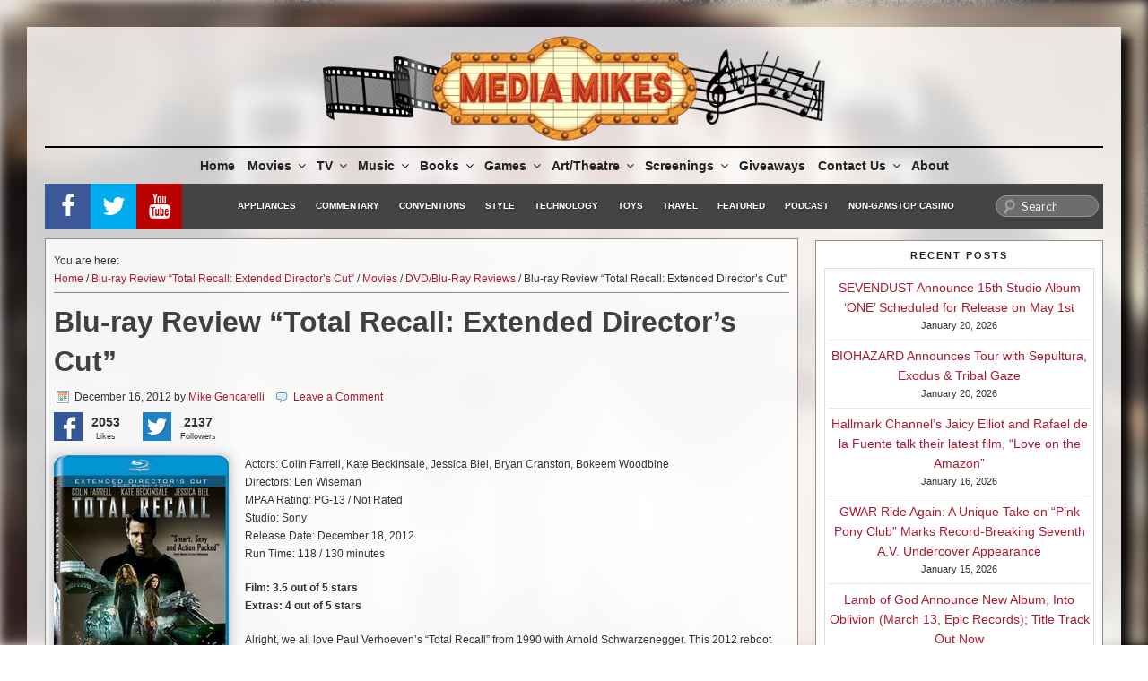

--- FILE ---
content_type: text/html; charset=utf-8
request_url: https://www.google.com/recaptcha/api2/aframe
body_size: -94
content:
<!DOCTYPE HTML><html><head><meta http-equiv="content-type" content="text/html; charset=UTF-8"></head><body><script nonce="9bJgzp6DHK8x2fYJQZNb-g">/** Anti-fraud and anti-abuse applications only. See google.com/recaptcha */ try{var clients={'sodar':'https://pagead2.googlesyndication.com/pagead/sodar?'};window.addEventListener("message",function(a){try{if(a.source===window.parent){var b=JSON.parse(a.data);var c=clients[b['id']];if(c){var d=document.createElement('img');d.src=c+b['params']+'&rc='+(localStorage.getItem("rc::a")?sessionStorage.getItem("rc::b"):"");window.document.body.appendChild(d);sessionStorage.setItem("rc::e",parseInt(sessionStorage.getItem("rc::e")||0)+1);localStorage.setItem("rc::h",'1768993126484');}}}catch(b){}});window.parent.postMessage("_grecaptcha_ready", "*");}catch(b){}</script></body></html>

--- FILE ---
content_type: application/javascript; charset=utf-8
request_url: https://fundingchoicesmessages.google.com/f/AGSKWxVxEbyuQyMtGnXCDEiKC1AVBTBJahpoczgrQuDdX_03djpk7au4in7S1CwkAc-SS4CVoezn1QgPAPD7QmvRTTpbgkUfrGxwP9mfCwasb7-mGxA2I7I6_kgETPY-zYVVpZFdbSpz8LT9Tyj5zoQtes-p9x3AJYATzQKbnIMq7DX31mfviwgkZ579iYuA/_/mpumessage._120x240./ad-srv./ad-format.?adcontext=
body_size: -1290
content:
window['dd95e0fa-4870-4ffd-bcd7-c1b9bd8f53a4'] = true;

--- FILE ---
content_type: application/javascript; charset=utf-8
request_url: https://fundingchoicesmessages.google.com/f/AGSKWxUM6QKl1fJGsyMrEG29k4uzKfB0LzVtCA3pYqgWzLvcWasjbsVS1Ni1Ke32S4e_zc_AD-IznTbDC4zJxh28Umwngoh5xqu9pDiiy1oB6bdKro18mbUHRePJzNbs-TYQuK4JpS2a6Q==?fccs=W251bGwsbnVsbCxudWxsLG51bGwsbnVsbCxudWxsLFsxNzY4OTkzMTI2LDg2NzAwMDAwMF0sbnVsbCxudWxsLG51bGwsW251bGwsWzcsNl0sbnVsbCxudWxsLG51bGwsbnVsbCxudWxsLG51bGwsbnVsbCxudWxsLG51bGwsMV0sImh0dHBzOi8vbWVkaWFtaWtlcy5jb20vMjAxMi8xMi9ibHUtcmF5LXJldmlldy10b3RhbC1yZWNhbGwtZXh0ZW5kZWQtZGlyZWN0b3JzLWN1dC8iLG51bGwsW1s4LCI5b0VCUi01bXFxbyJdLFs5LCJlbi1VUyJdLFsxNiwiWzEsMSwxXSJdLFsxOSwiMiJdLFsxNywiWzBdIl0sWzI0LCIiXSxbMjksImZhbHNlIl1dXQ
body_size: 116
content:
if (typeof __googlefc.fcKernelManager.run === 'function') {"use strict";this.default_ContributorServingResponseClientJs=this.default_ContributorServingResponseClientJs||{};(function(_){var window=this;
try{
var qp=function(a){this.A=_.t(a)};_.u(qp,_.J);var rp=function(a){this.A=_.t(a)};_.u(rp,_.J);rp.prototype.getWhitelistStatus=function(){return _.F(this,2)};var sp=function(a){this.A=_.t(a)};_.u(sp,_.J);var tp=_.ed(sp),up=function(a,b,c){this.B=a;this.j=_.A(b,qp,1);this.l=_.A(b,_.Pk,3);this.F=_.A(b,rp,4);a=this.B.location.hostname;this.D=_.Fg(this.j,2)&&_.O(this.j,2)!==""?_.O(this.j,2):a;a=new _.Qg(_.Qk(this.l));this.C=new _.dh(_.q.document,this.D,a);this.console=null;this.o=new _.mp(this.B,c,a)};
up.prototype.run=function(){if(_.O(this.j,3)){var a=this.C,b=_.O(this.j,3),c=_.fh(a),d=new _.Wg;b=_.hg(d,1,b);c=_.C(c,1,b);_.jh(a,c)}else _.gh(this.C,"FCNEC");_.op(this.o,_.A(this.l,_.De,1),this.l.getDefaultConsentRevocationText(),this.l.getDefaultConsentRevocationCloseText(),this.l.getDefaultConsentRevocationAttestationText(),this.D);_.pp(this.o,_.F(this.F,1),this.F.getWhitelistStatus());var e;a=(e=this.B.googlefc)==null?void 0:e.__executeManualDeployment;a!==void 0&&typeof a==="function"&&_.To(this.o.G,
"manualDeploymentApi")};var vp=function(){};vp.prototype.run=function(a,b,c){var d;return _.v(function(e){d=tp(b);(new up(a,d,c)).run();return e.return({})})};_.Tk(7,new vp);
}catch(e){_._DumpException(e)}
}).call(this,this.default_ContributorServingResponseClientJs);
// Google Inc.

//# sourceURL=/_/mss/boq-content-ads-contributor/_/js/k=boq-content-ads-contributor.ContributorServingResponseClientJs.en_US.9oEBR-5mqqo.es5.O/d=1/exm=ad_blocking_detection_executable,kernel_loader,loader_js_executable/ed=1/rs=AJlcJMwtVrnwsvCgvFVyuqXAo8GMo9641A/m=cookie_refresh_executable
__googlefc.fcKernelManager.run('\x5b\x5b\x5b7,\x22\x5b\x5bnull,\\\x22mediamikes.com\\\x22,\\\x22AKsRol-og7UwcRtzgDu-P1jdKYCIMnuqYD0WFhbY96sN8cWPNZW1EC7_rHYedmYMpXj2f0IxylNWF8SDdqfV7I_Yq9dsZNonskh0L6wxyRE62xfv03ZgdzyQcBmkOzhKf2Y4kebURXzKq8_09GM0rLKrZo0AG5Yggw\\\\u003d\\\\u003d\\\x22\x5d,null,\x5b\x5bnull,null,null,\\\x22https:\/\/fundingchoicesmessages.google.com\/f\/AGSKWxUPQgmbzJ5Aj3qyiZRwrl7xRuZkT3OA-7uwoiqR3dgZLOl6LDerGdmkXTGl0oW7v8YjmZTNSQzvZTNa89GgZIXsrWeBxyILfuhcF4UEIiCelkbjKF4c7dtchfVgKExGadtnjZz3Cg\\\\u003d\\\\u003d\\\x22\x5d,null,null,\x5bnull,null,null,\\\x22https:\/\/fundingchoicesmessages.google.com\/el\/AGSKWxVZWqXL4M8xXdaDssBrgYevrYgnr1TVNNeppqCJKOAGFSSmN5OHojkG3_XpMtH8i4yVIh6AGlt4OSsVuUgPvxlvN-LE4XNhEMz_gIGwKhptJooquQGy6MAXJKzT42H5gwXyHGDhPw\\\\u003d\\\\u003d\\\x22\x5d,null,\x5bnull,\x5b7,6\x5d,null,null,null,null,null,null,null,null,null,1\x5d\x5d,\x5b3,1\x5d\x5d\x22\x5d\x5d,\x5bnull,null,null,\x22https:\/\/fundingchoicesmessages.google.com\/f\/AGSKWxUs9KQ-xyk792Zb_Kema_wiSq3atrKymbE_s5ig-kNlgMptWNRln8fUqb0P-Xpi4T1C1ZutEF8LFgJOdJAjPkUraHGKMzvcDHR3e6ZVY2IHOlJMQGxmn5u63G7AEyByjph5UWJITw\\u003d\\u003d\x22\x5d\x5d');}